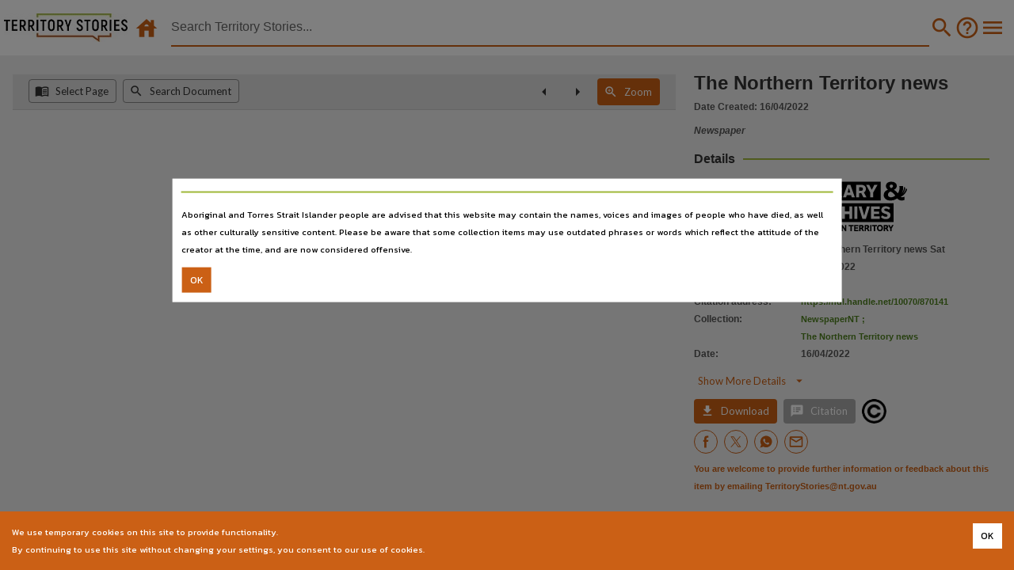

--- FILE ---
content_type: text/html; charset=utf-8
request_url: https://territorystories.nt.gov.au/10070/870141/0/19
body_size: 9237
content:







<!DOCTYPE html>
<html style="background-color:var(--lant_grey_E)" lang="en">


<head  prefix="og: http://ogp.me/ns#">
    <title>Territory Stories - The Northern Territory news Sat 16 Apr 2022</title>
    
<meta name="description" content="The Northern Territory news Sat 16 Apr 2022"><meta name="keywords" content="Australia, Northern Territory, Territory Stories, community newspapers -- northern territory -- darwin., australian newspapers -- northern territory -- darwin."><meta property="fb:app_id" content="1554284991256134"><meta property="twitter:creator" content="@LibArchivesNT"><meta property="twitter:site" content="@LibArchivesNT"><meta property="og:description" content="The Northern Territory news Sat 16 Apr 2022"><meta property="og:url" content="https://territorystories.nt.gov.au/10070/870141"><meta property="og:title" content="The Northern Territory news Sat 16 Apr 2022"><meta property="og:site_name" content="The Northern Territory news Sat 16 Apr 2022"><meta property="og:type" content="article"><meta property="og:image" content="https://ntdl-territorystories.s3.amazonaws.com/ts/1a3/00df2d2a-f4dc-465e-b3e1-10efab3231a3/0.jpg"><meta property="og:image:alt" content="The Northern Territory news Sat 16 Apr 2022"><meta property="og:image:height" content="1148"><meta property="og:image:secure_url" content="https://ntdl-territorystories.s3.amazonaws.com/ts/1a3/00df2d2a-f4dc-465e-b3e1-10efab3231a3/0.jpg"><meta property="og:image:type" content="image/jpeg"><meta property="og:image:url" content="https://ntdl-territorystories.s3.amazonaws.com/ts/1a3/00df2d2a-f4dc-465e-b3e1-10efab3231a3/0.jpg"><meta property="og:image:width" content="819"><meta property="twitter:card" content="summary"><meta property="twitter:image" content="https://ntdl-territorystories.s3.amazonaws.com/ts/1a3/00df2d2a-f4dc-465e-b3e1-10efab3231a3/0.jpg"><meta property="twitter:image:alt" content="The Northern Territory news Sat 16 Apr 2022"><meta property="DCTERMS.created" content="2023-01-18T00:00:00"><meta property="DCTERMS.description" content="The Northern Territory news Sat 16 Apr 2022"><meta property="DCTERMS.identifier" content="https://hdl.handle.net/10070/870141"><meta property="DCTERMS.modified" content="2022-12-30T22:00:22.000Z"><meta property="DCTERMS.title" content="The Northern Territory news Sat 16 Apr 2022"><meta property="DCTERMS.publisher" content="News Corp Australia"><meta property="DCTERMS.audience" content="Northern Territory; all"><meta property="DCTERMS.language" content="English;english"><meta property="DCTERMS.type" content="website"><meta property="DCTERMS.subject" content="Australia;Northern Territory;Territory Stories;community newspapers -- northern territory -- darwin.;australian newspapers -- northern territory -- darwin."><meta property="twitter:description" content="The Northern Territory news Sat 16 Apr 2022"><meta property="twitter:title" content="The Northern Territory news Sat 16 Apr 2022 #LANT #myNThistory ">


    <meta http-equiv="X-UA-Compatible" content="IE=edge">
    <meta name="viewport" content="width=device-width,maximum-scale=5.0,initial-scale=1.0,minimum-scale=1.0,user-scalable=yes,shrink-to-fit=no">

    <!-- CSP is defined in the web server application configuration -->
    <!-- See: https://content-security-policy.com/ -->
    <!-- <meta http-equiv="Content-Security-Policy" content=""> -->

    <!-- Hide the mobile address & navigation bars -->
    <meta name="apple-mobile-web-app-capable" content="yes">
    <meta name="apple-mobile-web-app-status-bar-style" content="black" />
    <meta name="apple-mobile-web-app-title" content="Territory Stories" />
    <meta name="mobile-web-app-capable" content="yes">
    <!-- Application icons for mobile desktop -->
    <link rel="apple-touch-icon" href="/img/icon.png">
    <link rel="apple-touch-icon" sizes="76x76" href="/static/favicon.png">
    <link rel="apple-touch-icon" sizes="120x120" href="/static/favicon.png">
    <link rel="apple-touch-icon" sizes="152x152" href="/static/favicon.png">

    <link rel="shortcut icon" type="image/png" href="/static/favicon.png"/>

    <!-- Pre-load web fonts with display=swap -->
    <link rel="stylesheet" rel="preload" as="font" href="https://fonts.googleapis.com/css?family=Kanit:300,400,500,700&display=swap">
    <link rel="stylesheet" rel="preload" as="font" href="https://fonts.googleapis.com/css?family=Lato:300,400,500,700&display=swap">
    <link rel="stylesheet" rel="preload" as="font" href="https://fonts.googleapis.com/css?family=Roboto:300,400,500,700&display=swap">
    <link rel="stylesheet" rel="preload" as="font" href="https://fonts.googleapis.com/icon?family=Material+Icons:300,400,500,700&display=swap">

    <!-- Pre-load style -->
    <link rel="stylesheet" rel="preload" as="style" href="https://cdnjs.cloudflare.com/ajax/libs/font-awesome/4.7.0/css/font-awesome.min.css">
    <!-- Note the order for includes -->
    <!--  1. JQuery (min)            -->
    <!--  2. Popper                  -->
    <!--  3. Bootstrap CSS           -->
    <!--  4. Bootstrap JS            -->
    <script src="https://cdn.jsdelivr.net/npm/jquery@3.6.4/dist/jquery.min.js" integrity="sha384-UG8ao2jwOWB7/oDdObZc6ItJmwUkR/PfMyt9Qs5AwX7PsnYn1CRKCTWyncPTWvaS" crossorigin="anonymous"></script>
    <script src="https://cdn.jsdelivr.net/npm/popper.js@1.16.1/dist/umd/popper.min.js" integrity="sha384-9/reFTGAW83EW2RDu2S0VKaIzap3H66lZH81PoYlFhbGU+6BZp6G7niu735Sk7lN" crossorigin="anonymous"></script>
    <link rel="stylesheet" href="https://cdn.jsdelivr.net/npm/bootstrap@4.6.2/dist/css/bootstrap.min.css" integrity="sha384-xOolHFLEh07PJGoPkLv1IbcEPTNtaed2xpHsD9ESMhqIYd0nLMwNLD69Npy4HI+N" crossorigin="anonymous">
    <script src="https://cdn.jsdelivr.net/npm/bootstrap@4.6.2/dist/js/bootstrap.min.js" integrity="sha384-+sLIOodYLS7CIrQpBjl+C7nPvqq+FbNUBDunl/OZv93DB7Ln/533i8e/mZXLi/P+" crossorigin="anonymous"></script>

    <!-- Built by Django at runtime via node-sass from *.scss -->
    <link href="/static/style/style.css" rel="stylesheet" type="text/css" media="all" />

    <style>
    #hamburger-menu .dropdown-item {
        font-size:12px;
        font-family:Lato-Black,sans-serif!important;
        font-weight:bold;
    }
    </style>

    <!-- Global site tag (gtag.js) - Google Analytics -->
    <!-- DO NOT add integrity="..." to this script as it changes -->
    <script async src="https://www.googletagmanager.com/gtag/js?id=G-9W26Z92BSM"></script>
    <script>
        window.dataLayer = window.dataLayer || [];
        function gtag(){dataLayer.push(arguments);}
        gtag('js', new Date());
        gtag('config', 'G-9W26Z92BSM');
    </script>

</head>



  
    
<body class=" no-gutters" style="background-color:var(--lant_grey_E);" onload="onload()">

    <!-- Begin updated screen reader content -->
    
    <div class="sr-only">
        <h1>Territory Stories</h1>
        <h2>The Northern Territory news Sat 16 Apr 2022</h2>
        <h3>Details:</h3>
        
        <h4>Title</h4>
        
        <p>
        
        
        The Northern Territory news Sat 16 Apr 2022,
        
        
        </p>
        
        
        <h4>Other title</h4>
        
        <p>
        
        
        NT news,
        
        
        </p>
        
        
        <h4>Collection</h4>
        
        <p>
        
        
        The Northern Territory news,
        
        
        
        NewspaperNT,
        
        
        </p>
        
        
        <h4>Date</h4>
        
        <p>
        
        
        2022-04-16,
        
        
        </p>
        
        
        <h4>Language</h4>
        
        <p>
        
        
        English,
        
        
        </p>
        
        
        <h4>Subject</h4>
        
        <p>
        
        
        Community newspapers -- Northern Territory -- Darwin.,
        
        
        
        Australian newspapers -- Northern Territory -- Darwin.,
        
        
        </p>
        
        
        <h4>Publisher name</h4>
        
        <p>
        
        
        News Corp Australia,
        
        
        </p>
        
        
        <h4>Place of publication</h4>
        
        <p>
        
        
        Darwin,
        
        
        </p>
        
        
        <h4>File type</h4>
        
        <p>
        
        
        application/pdf,
        
        
        </p>
        
        
        <h4>Use</h4>
        
        <p>
        
        
        Copyright. Made available by the publisher under licence.,
        
        
        </p>
        
        
        <h4>Copyright owner</h4>
        
        <p>
        
        
        News Corp Australia,
        
        
        </p>
        
        
        <h4>License</h4>
        
        <p>
        
        
        <a href="https://www.legislation.gov.au/Details/C2019C00042">https://www.legislation.gov.au/Details/C2019C00042</a>,
        
        
        </p>
        
        
        <h4>Parent handle</h4>
        
        <p>
        
        
        <a href="https://hdl.handle.net/10070/869965">https://hdl.handle.net/10070/869965</a>,
        
        
        </p>
        
        
        <h4>Citation address</h4>
        
        
        <p><a href="https://hdl.handle.net/10070/870141">https://hdl.handle.net/10070/870141</a></p>
        
        
        
        
    </div>
    
    <!-- End updated screen reader content -->

    <!-- The main page display -->
    <div style="display:block;height:70px">
        <div style="position:fixed;height:70px;min-width:100%;background-color:white;z-index:100">
            <!--<form action="" method="get" role="search" style="display:flex;align-items:center;margin:0px;width:100%" class="search-container my-auto" id="search-form">-->
            <form onsubmit="onSubmit(this.form)" method="get" role="search" style="display:flex;align-items:center;margin:0px;width:100%" class="search-container my-auto" name="search-form" id="search-form">
                <div style="align-items:center">
                    <a class="d-xs-block d-sm-none mr-auto align-middle" href="/">
                        <img style="height:30px;margin-left:10px;margin-right:10px" src="/static/images/ts-logo-mobile.png" alt="Territory Stories Logo" />
                    </a>
                    <div class="d-none d-sm-inline-block align-middle">
                        <a class="navbar-brand mr-auto logo" style="margin-left:5px" href="/">
                            <img height="36px" width="156px" src="/static/images/ts-logo-rgb.jpg" alt="Territory Stories Logo" />
                        </a>
                        <a class="d-xs-block ml-1 mr-1 clickable clickable_highlight" href="/">
                            <!-- material-icons &#xea44; == house -->
                            <i class="material-icons" style="color:var(--lant_orange);font-size:32px;">&#xea44;</i>
                        </a>
                    </div>
                </div>
                <div style="margin:0;padding:0;flex-grow:1">
                    
                    <ul style="list-style: none;display:flex;align-items:center;margin:1%">
                        <li id="refine-my-search" style="display:none">
                            <div class="clickable">Filter results</div>
                        </li>
                        <li class="nav-item" style="width:95%;height:100%">
                            <input type="text" id="search-input" onkeypress="checkEnterKeyPressed(event)" oninput="onChangeInput()" style="width:100%;margin:0;padding:0;color:var(--lant_grey_3);" placeholder="Search Territory Stories..." name="query" value="" class="query" autocomplete="off" />
                            <!--
                            We need some hidden inputs to preserve the facets:
                            Eg: https://territorystories.nt.gov.au/
                                ?collection=StoryNT
                                &contributor=Brimson%2C%20Julie
                                &date=1950-1999
                                &language=English
                                &location=Unspecified
                                &ntdl_type=Book
                                &source=Digital%20LANT
                                &sort=avail_new
                                &subject=Cyclone%20Tracy%2C%201974
                            -->
                            <input type="hidden" id="collection" name="collection" value="" />
                            <input type="hidden" id="contributor" name="contributor" value="" />
                            <input type="hidden" id="date" name="date" value="" />
                            <input type="hidden" id="language" name="language" value="" />
                            <input type="hidden" id="location" name="location" value="" />
                            <input type="hidden" id="ntdl_type" name="ntdl_type" value="" />
                            <input type="hidden" id="source" name="source" value="" />
                            <input type="hidden" id="sort" name="sort" value="" />
                            <input type="hidden" id="subject" name="subject" value="" />
                            <span id="search-underline" style="margin:0;padding:0"></span>
                        </li>
                        <li class="nav-item">
                            <div class="nav-link clickable clickable_highlight" style="margin:0;padding:0px 2px 0px 0px;display:none;" id="navbar-clear" class="close" onclick="onCloseButtonClicked()">
                                <!-- material-icons 'cancel' = '&#xe5c9;' -->
                                <!-- material-icons 'highlight_off' = '&#xe888;' -->
                                <i class="material-icons" style="color:var(--lant_orange);font-size:32px;">&#xe888;</i>
                            </div>
                        </li>
                        <li class="nav-item">
                            <button type="submit" id="search-button" name="search-button" class="clickable clickable_highlight" onclick="onSearchClicked(event)" style="background-color:var(--lant_white);border:none;">
                                <!-- material-icons 'search' = '&#xe8b6;' -->
                                <i class="material-icons" style="color:var(--lant_orange);font-size:32px;">&#xe8b6;</i>
                            </button>
                        </li>
                        <li class="nav-item lant-hidden-xs">
                            <a class="nav-link clickable clickable_highlight" style="margin:0;padding:0" href="/search_help">
                                <!-- material-icons 'help_outline' = '&#xe8fd;' -->
                                <i class="material-icons" style="color:var(--lant_orange);font-size:32px;">&#xe8fd;</i>
                            </a>
                        </li>
                        <li class="nav-item" style="display:none">
                            <span role="button" class="filter clickable clickable_highlight" id="navbar-filter" name="navbar-filter">
                                <!-- material-icons 'filter_list' = '&#xe152;' -->
                                <i class="material-icons" style="verticalAlign: bottom">&#xe152;</i>
                            </span>
                        </li>
                        <li class="nav-item">
                            <div class="dropdown show">
                                <div class="nav-link clickable clickable_highlight" style="margin:0;padding:0" id="dropdownMenuLink" role="button" data-toggle="dropdown" aria-controls="hamburger-menu" aria-haspopup="true" aria-expanded="false">
                                    <!-- material-icons 'menu' = '&#xe5d2;' -->
                                    <i class="material-icons" style="color:var(--lant_orange);font-size:32px;">&#xe5d2;</i>
                                </div>
                                <div id="hamburger-menu" style="z-index:10" class="dropdown-menu" aria-labelledby="dropdownMenuLink">
                                    <a class="dropdown-item" href="/">Home</a>
                                    <a class="dropdown-item" href="/about">About</a>
                                    <a class="dropdown-item" href="/release_notes">Release Notes</a>
                                    <a class="dropdown-item" href="/feedback">Help us by providing feedback</a>
                                    <a class="dropdown-item" href="/search_help">Search Help</a>
                                    <a class="dropdown-item" href="/search_help#Filters">&nbsp;&bull;&nbsp;Search Filters</a>
                                    <a class="dropdown-item" href="/search_help#Map">&nbsp;&bull;&nbsp;Map Search</a>
                                    <a class="dropdown-item" href="/search_help#Advanced">&nbsp;&bull;&nbsp;Search Line - Advanced Searches</a>
                                    <a class="dropdown-item" href="/search_help#Indexes">&nbsp;&bull;&nbsp;Searchable Indexes</a>
                                    <a class="dropdown-item" href="/search_help#Operators">&nbsp;&bull;&nbsp;Advanced Search Operators</a>
                                    <a class="dropdown-item" href="/search_help#Sorting">&nbsp;&bull;&nbsp;Sorting Results</a>
                                    <a class="dropdown-item" href="/search_help#Metadata">&nbsp;&bull;&nbsp;Metadata Fields in Indexes</a>

                                    <a class="dropdown-item" href="https://lant.nt.gov.au/policies-and-reports#section-331">Library & Archives NT Terms and Conditions</a>
                                    <a class="dropdown-item" href="https://nt.gov.au/page/copyright-disclaimer-and-privacy">Website Copyright, disclaimer and privacy</a>
                                    <a class="dropdown-item" href="https://nt.gov.au/page/accessibility">Accessibility</a>
                                    <a class="dropdown-item" href="https://nt.gov.au/law/rights/freedom-of-information">Freedom of information</a>
                                    <a class="dropdown-item" href="https://nt.gov.au/page/interpreter-services">Interpreter Services</a>
                                    <a class="dropdown-item" href="mailto:TerritoryStories@nt.gov.au">Contact Us</a>
                                    <a class="dropdown-item" href="https://lant.nt.gov.au/"><img src="https://ntdl-territorystories.s3.amazonaws.com/common/images/source-ntl.jpg" alt="Library & Archives NT" /></a>
                                </div>
                            </div>
                        </li>
                    </ul>
                </div>
                <div id="autocomplete-screen">
                    <ul id="autocomplete-results">
                    </ul>
                </div>
            </form>
        </div>
        <script>
            function onSearchClicked(event) {
                // Hide the text autocomplete window on pressing enter.
                $("#autocomplete-screen").css('display','none');
                //console.log(`Click! search = ${$("#search-input").val()}`);
                onSubmit(event.target.form);
            }

            function displayCloseButton() {
                $("#navbar-clear").css('display','block');
            }

            function onCloseButtonClicked() {
                $("#navbar-clear").css('display','none');
                $("#autocomplete-screen").css('display','none');
                $("#search-input").val('');
                // If there is a query in the URL then we need to remove it
                // and reload the search - easier just to reload the page
                let urlString = window.location.search;
                if (/[\?&]query=/.test(urlString)) {
                    urlString = urlString.replace(/([\?\&]query=[^\&]*)/,'');
                    urlString = urlString.replace(/^\&/,'?');
                    urlString = (urlString == '') ? '/' : urlString;
                    window.location.href = urlString;
                }
            }

            function onChangeInput() {
                let inputVal = $("#search-input").val();
                if (inputVal.length > 0) {
                    // Display the text autocomplete window.
                    $("#navbar-clear").css('display','block');
                    $("#autocomplete-screen").css('display','block');
                } else {
                    // Hide the text autocomplete window if no text.
                    $("#navbar-clear").css('display','none');
                    $("#autocomplete-screen").css('display','none');
                }
            }

            function checkEnterKeyPressed(event) {
                if (event.keyCode == 13) {
                    // Hide the text autocomplete window on pressing enter.
                    $("#autocomplete-screen").css('display','none');
                    onSubmit(event.target.form);
                } else {
                    let inputVal = $("#search-input").val();
                    if (inputVal.length > 0) {
                        // Display the text autocomplete window.
                        $("#navbar-clear").css('display','block');
                        $("#autocomplete-screen").css('display','block');
                    } else {
                        // Hide the text autocomplete window if no text.
                        $("#navbar-clear").css('display','none');
                        $("#autocomplete-screen").css('display','none');
                    }
                }
            }

            // Ensure the search will remember the facets in the URL
            // The submission is actually hijacked by a listener set in
            // search.jsx file which previously only read the type="text"
            // data but now also reads the type="hidden" data.
            // NTDL-830
            function onSubmit(form) {
                if ((form === undefined) || (form === null)) {
                    console.log(`Error: form = ${form}`);
                    //throw `Error: form = ${form}`;
                } else {
                    //console.log(`Submitting ${form.name}`);
                    // Store the current URL in the form's hidden fields
                    let currentUrlString = window.location.search.substring(1);
                    //console.log(`onSubmit() currentUrlString = ${currentUrlString}`);
                    let currentUrlList = JSON.parse('["'+currentUrlString.replace(/&/g,'","')+'"]');
                    //console.log(`onSubmit() currentUrlList = ${currentUrlList}`);
                    // Use an object of lists to support multiple choices for
                    // each facet.
                    let facetObject = {};
                    for (let pair of currentUrlList) {
                        let [key,val] = pair.split('=');
                        if (key !== 'query') {
                            // Create lists for each facet.
                            if (facetObject[key] === undefined) {
                                facetObject[key] = [decodeURIComponent(val)];
                            } else {
                                facetObject[key].push(decodeURIComponent(val));
                            }
                        }
                    }
                    // Set the hidden fields
                    for (let key of Object.keys(facetObject)) {
                        let element = document.getElementById(key);
                        if ((element) && (key !== 'query')) {
                            if (facetObject[key]) {
                                element.value=JSON.stringify(facetObject[key]);
                                //console.log(`Setting hidden field ${key}=${facetObject[key]}`);
                            }
                        }
                    }
                    // Remove names from fields with no data
                    // Restore names of fields with data
                    //let searchForm = document.getElementById('search-form');
                    //let allInputs = searchForm.getElementsByTagName('input');
                    let allInputs = form.getElementsByTagName('input');
                    for (var i = 0; i < allInputs.length; i++) {
                        var input = allInputs[i];
                        //console.log(`Input ${input.id} name = ${input.name} value = ${input.value}`);
                        if (input.name && !input.value) {
                            input.name = '';
                            //console.log(`Removing name from empty field ${input.id}`);
                        }
                        if (input.value && !input.name) {
                            input.name = input.id;
                            //console.log(`Restoring name of populated field ${input.id}`);
                        }
                    }
                    // Finally, submit the form via search_path.
                    // This is passed in via Django from SEARCH_PATH
                    
                    let searchPath = "/";
                    form.action = searchPath;
                }
            }

            function onload() {
                let inputVal = $("#search-input").val();
                if (inputVal.length > 0) {
                    $("#navbar-clear").css('display','block');
                } else {
                    $("#navbar-clear").css('display','none');
                }
            }

        </script>
    </div>
    <!-- End main page display -->

    <div id="inside-search" class="no-gutters">
        <div id="test" class="no-gutters" >
            

            <!-- Export environment variables -->
            <script>
                console.log("Territory Stories version 1.2.5, © Library & Archives NT");
                window.search_path = "/";
                window.COPYRIGHT_URL = "https://www.legislation.gov.au/Details/C2022C00192";
                window.LANT_URL = "https://lant.nt.gov.au/";
                window.LANT_COPYRIGHT_URL="https://lant.nt.gov.au/copyright-and-northern-territory-library-content";
                window.LANT_DIGITISATION_SERVICES_URL="https://lant.nt.gov.au/copying-services";
                window.LANT_DIGITISATION_URL="https://librariesnt.servicedesk.nt.gov.au/servicedesk/customer/portal/5/group/10/create/72";
                window.LANT_POLICY_URL="https://lant.nt.gov.au/policies-and-reports#section-331";
                window.LOCAL_URL_PREFIX = "https://ntdl-territorystories.s3.amazonaws.com";
                window.MAP_PROJECTION = "EPSG:4283";
                window.OPEN_LAYERS_MAPPROXY_OSM_URL = "https://ogc.ntlis.nt.gov.au/mmapproxy/osm%2Bplacenames/service?";
                window.OPEN_LAYERS_MAPPROXY_OSM_LAYER_NAME = "osm+placenames";
                window.META_SITE_DOMAIN = "territorystories.nt.gov.au";
                window.META_SITE_PROTOCOL = "https";
                window.SHOW_MAP = "true";
                window.SHOW_MAP_CIRCLE = "false";
                window.TS_EMAIL = "TerritoryStories@nt.gov.au";
                window.USE_NAVIGATION_KEYS = "false";
            </script>

            <!-- Hide lant-hidden-xs elements on small screens -->
            <script>
                if (window.innerWidth < 576) {
                    let el = document.getElementsByClassName('lant-hidden-xs');
                    for (var i = 0; i < el.length; i ++) {
                        el[i].style.display = 'none';
                    }
                }
            </script>

            <!-- NTDL-756 - Copyright Behaviour -->
            
                <script>
                    window.copyright_json_text = '{"being_a_territory": {"value": "Being a Territory", "name": "This work is licensed under Chief Ministers Being a Territory Agreement", "link": "https://lant.nt.gov.au/copyright-and-library-archives-nt-content", "summary": "You may use this material for private use only in any medium or format. You may not use the material for commercial purposes including publication without permission of the copyright owner. If you\u00a0remix, transform, or build upon\u00a0the material for private purposes, you may not distribute the modified material.", "notes": "Chief Ministers Being a Territory Agreement", "icon": "none"}, "cc_by_4_0": {"value": "CC BY 4.0", "name": "This work is licensed under Creative Commons Attribution 4.0 (CC BY 4.0) license", "link": "https://creativecommons.org/licenses/by/4.0/", "summary": "You are free to copy and redistribute the material in any medium or format. Remix, transform, and build upon the material for any purpose. You must indicate if changes were made. You may use the material for commercial purposes including publication without permission of the copyright owner.", "notes": null, "icon": "https://mirrors.creativecommons.org/presskit/buttons/88x31/png/by.png"}, "cc_by_nc_4_0": {"value": "CC BY-NC 4.0", "name": "This work is licensed under Creative Commons Attribution-NonCommercial International 4.0 (CC BY-NC 4.0)", "link": "https://creativecommons.org/licenses/by-nc/4.0/", "summary": "You are free to copy and redistribute the material in any medium or format. Remix, transform, and build upon the material. You must indicate if changes were made. You may not use the material for\u00a0commercial purposes including publication without permission of the copyright owner.", "notes": null, "icon": "https://mirrors.creativecommons.org/presskit/buttons/88x31/png/by-nc.png"}, "cc_by_nc_nd_4_0": {"value": "CC BY-NC-ND 4.0", "name": "This work is licensed under Creative Commons Attribution-NonCommercial-NoDerivitives International 4.0 (CC BY-NC-ND 4.0)", "link": "https://creativecommons.org/licenses/by-nc-nd/4.0/", "summary": "You are free to copy and redistribute the material in any medium or format. You may not use the material for commercial purposes including publication without permission of the copyright owner. If you\u00a0remix, transform, or build upon\u00a0the material for private purposes, you may not distribute the modified material.", "notes": null, "icon": "https://mirrors.creativecommons.org/presskit/buttons/88x31/png/by-nc-nd.png"}, "cc_by_nc_sa_4_0": {"value": "CC BY-NC-SA 4.0", "name": "This work is licensed under Creative Commons Attribution-NonCommercial-ShareAlike International 4.0 (CC BY-NC-SA 4.0)", "link": "https://creativecommons.org/licenses/by-nc-sa/4.0/", "summary": "You are free to copy and redistribute the material in any medium or format, remix, transform, and build upon the material. You must indicate if changes were made. You may not use the material for\u00a0commercial purposes without permission of the copyright holder. You must distribute derived content under the\u00a0same license\u00a0as the original.", "notes": "NED Only", "icon": "https://mirrors.creativecommons.org/presskit/buttons/88x31/png/by-nc-sa.png"}, "cc_by_nd_4_0": {"value": "CC BY-ND 4.0", "name": "This work is licensed under Creative Commons Attribution-NoDerivatives International 4.0 (CC BY-ND 4.0)", "link": "https://creativecommons.org/licenses/by-nd/4.0/", "summary": "You are free to copy and redistribute the material in any medium or format for any purpose, even commercially, including publication, without permission of the copyright owner. If you\u00a0remix, transform, or build upon\u00a0the material for private purposes, you may not distribute the modified material.", "notes": "NED Only", "icon": "https://mirrors.creativecommons.org/presskit/buttons/88x31/png/by-nd.png"}, "cc_by_sa_4_0": {"value": "CC BY-SA 4.0", "name": "This work is licensed under Creative Commons Attribution-ShareAlike International 4.0 (CC BY-SA 4.0)", "link": "https://creativecommons.org/licenses/by-sa/4.0/", "summary": "You are free to copy and redistribute the material in any medium or format, remix, transform, and build upon the material for any purpose, even commercially, including publication without the permission of the copyright owner. You must indicate if any changes were made. You must distribute derived content under the\u00a0same license\u00a0as the original.", "notes": "NED Only", "icon": "https://mirrors.creativecommons.org/presskit/buttons/88x31/png/by-sa.png"}, "copyright": {"value": "Copyright", "name": "This work may be subject to restrictions under the Copyright Act 1968", "link": "https://www.legislation.gov.au/Details/C2022C00192", "summary": null, "notes": "Territory Stories", "icon": "Copyright"}, "cyclone_tracy": {"value": "Cyclone Tracy", "name": "This work is licensed under Cyclone Tracy Story Project Agreement", "link": "https://lant.nt.gov.au/copyright-and-library-archives-nt-content", "summary": "You may use this material for private use only in any medium or format. You may not use the material for commercial purposes including publication without permission of the copyright owner. If you\u00a0remix, transform, or build upon\u00a0the material for private purposes, you may not distribute the modified material.", "notes": "Cyclone Tracy Story Project Agreement", "icon": "/common/images/LANT-2019-Tree-132x31.png"}, "empty": {"value": "Empty", "name": null, "link": null, "summary": null, "notes": "This code is used internally when a code exists but is unknown. All fields other than \'value\' and \'notes\' should be empty, icon should be \'none\'.", "icon": "none"}, "icip": {"value": "ICIP", "name": "Indigenous Cultural and Intellectual Property (ICIP)", "link": "https://lant.nt.gov.au/copyright-and-library-archives-nt-content", "summary": null, "notes": "As identified by donors or LANT staff. The Name and Summary fields have data in the item dc.rights field appended.", "icon": "none"}, "lant_deed_of_gift": {"value": "LANT Deed of Gift", "name": "This work is licensed under under the LANT Deed of Gift", "link": "https://lant.nt.gov.au/copyright-and-library-archives-nt-content", "summary": "You are free to copy and redistribute the material in any medium or format. Remix, transform, and build upon the material for any purpose. You must indicate if changes were made. You may use the material for commercial purposes including publication without permission of the copyright owner.", "notes": "Deed of Gift", "icon": "/common/images/LANT-2019-Tree-132x31.png"}, "lant_donor": {"value": "LANT Donor", "name": "This work is licensed under LANT Donor License", "link": "https://lant.nt.gov.au/copyright-and-library-archives-nt-content", "summary": "You are free to copy and redistribute the material in any medium or format. Remix, transform, and build upon the material for any purpose. You must indicate if changes were made. You may use the material for commercial purposes including publication without permission of the copyright owner.", "notes": "Deed of Gift", "icon": "/common/images/LANT-2019-Tree-132x31.png"}, "media_release": {"value": "Media Release", "name": "This work was issued as a Media Release", "link": null, "summary": null, "notes": "NTG and Members media", "icon": "none"}, "newspaper": {"value": "Newspaper", "name": "Made available by agreement with publisher", "link": "https://www.legislation.gov.au/Details/C2022C00192", "summary": "This work may be subject to restrictions under the Copyright Act 1968", "notes": "Newspaper agreements", "icon": "Copyright"}, "no_code": {"value": "No CODE", "name": "This work may be subject to restrictions under the Copyright Act 1968.", "link": "https://www.legislation.gov.au/Details/C2022C00192", "summary": null, "notes": "This field is not used for \'No CODE\'. DO NOT DELETE THIS BEHAVIOUR as this is the fallback behaviour when items have no copyright code defined.", "icon": "Copyright"}, "public_domain": {"value": "Public Domain", "name": "No known copyright", "link": "https://creativecommons.org/share-your-work/public-domain/pdm", "summary": "You are free to copy and redistribute the material in any medium or format, remix, transform, and build upon the material for any purpose, even commercially, including publication.", "notes": "Pre 1955 Photographs. There is no copyright holder for public domain material", "icon": "https://mirrors.creativecommons.org/presskit/buttons/88x31/png/publicdomain.png"}, "publication_permission": {"value": "Publication Permission", "name": "You must contact us to use this material for purposes other than personal use or research including publication and broadcast.  Click on the email icon to make a request.", "link": "https://lant.nt.gov.au/copyright-and-library-archives-nt-content", "summary": null, "notes": "Legacy material", "icon": "/common/images/LANT-2019-Tree-132x31.png"}, "storynt": {"value": "StoryNT", "name": "This work is licensed under StoryNT Agreement", "link": "https://lant.nt.gov.au/copyright-and-library-archives-nt-content", "summary": "You may use this material for private use only in any medium or format. You may not use the material for commercial purposes including publication without permission of the copyright owner. If you\u00a0remix, transform, or build upon\u00a0the material for private purposes, you may not distribute the modified material.", "notes": "StoryNT Agreement", "icon": "/common/images/LANT-2019-Tree-132x31.png"}}';
                </script>
            

            <!-- reference window instead of globalThis -->
            <script>
                if (typeof globalThis === 'undefined') {
                    var globalThis = window;
                }
            </script>

            <!-- https://github.com/wojtekmaj/react-pdf/issues/1465 -->
            <script>
                if (!Array.prototype.at) {
                    Array.prototype.at = function (index) {
                        if (index < 0) {
                            index = this.length + index;
                        }
                        if (index >= 0 && index < this.length) {
                            return this[index];
                        }
                        return undefined;
                    };
                }
            </script>

            <!-- Search Results, or Release Notes, etc. -->
            <script src="/static/bundles/base-646756f06bd8e0c063e1.js" ></script>
            <!-- suffix='.gz' -->
            
  <!--suppress ALL -->

    <!-- We don't render 'viewer' any more, this was the SSR pre_render -->
    <!-- So it's just an empty <div> to contain the search-app -->
    <!-- the Nav Bar is 70px, so subtract from the height -->
    <!-- <div id="search-app" style="width:100%;height:calc(100%-70px);min-width:100%;min-height:calc(100%-70px);"></div> -->
    <div id="search-app" style="width:100%;height:calc(100%-70px);min-width:100%;min-height:calc(100%-70px);"></div>


            <!-- Additional scripts -->
            
  <script src="/static/bundles/search-ea7edb83252349bf77a1.js" ></script>
  <!-- suffix='.gz' -->
  <script>
    window.csrf = "2gcamwcTtKYdulPyPGpTFzGmWNoMky0avClYTaPsfKorGTN7XKWwwF03Q3wnNbLH";
    window.iiif_server = "https://territorystories.nt.gov.au/cantaloupe/iiif/2";
    window.SEARCH_PATH = "/";
    window.LOCAL_URL_PREFIX = "https://ntdl-territorystories.s3.amazonaws.com";
    window.LANT_DIGITISATION_URL = "https://librariesnt.servicedesk.nt.gov.au/servicedesk/customer/portal/5/group/10/create/72";
    run_search_app();
    { /*console.log("inside search.html"); */ }
  </script>
  <script defer type="text/javascript" async defer src="https://assets.pinterest.com/js/pinit.js"></script>
  <script defer>
    window.fbAsyncInit = function() {
      FB.init({
        appId: "1554284991256134",
        xfbml: true,
        version: "v2.8"
      });
      FB.AppEvents.logPageView();
    };

    (function(d, s, id){
       var js, fjs = d.getElementsByTagName(s)[0];
       if (d.getElementById(id)) {return;}
       js = d.createElement(s); js.id = id;
       js.src = "https://connect.facebook.net/en_US/sdk.js";
       fjs.parentNode.insertBefore(js, fjs);
     }(document, 'script', 'facebook-jssdk'));
  </script>

  <!-- Global site tag (gtag.js) - Google Analytics -->
  <!-- DO NOT add integrity="..." to this script as it changes -->
  <script async src="https://www.googletagmanager.com/gtag/js?id=G-9W26Z92BSM"></script>
  <script>
    window.dataLayer = window.dataLayer || [];
    function gtag(){dataLayer.push(arguments);}
    gtag('js', new Date());
    gtag('config', 'G-9W26Z92BSM');
  </script>


        </div>
    </div>

    <!-- Begin noscript content -->
    <!-- This is the same as the updated screen reader content -->
    
    <noscript>
    <div>
        <h1>Territory Stories</h1>
        <h2>The Northern Territory news Sat 16 Apr 2022</h2>
        <h3>Details:</h3>
        
        <h4>Title</h4>
        
        <p>
        
        
        The Northern Territory news Sat 16 Apr 2022,
        
        
        </p>
        
        
        <h4>Other title</h4>
        
        <p>
        
        
        NT news,
        
        
        </p>
        
        
        <h4>Collection</h4>
        
        <p>
        
        
        The Northern Territory news,
        
        
        
        NewspaperNT,
        
        
        </p>
        
        
        <h4>Date</h4>
        
        <p>
        
        
        2022-04-16,
        
        
        </p>
        
        
        <h4>Language</h4>
        
        <p>
        
        
        English,
        
        
        </p>
        
        
        <h4>Subject</h4>
        
        <p>
        
        
        Community newspapers -- Northern Territory -- Darwin.,
        
        
        
        Australian newspapers -- Northern Territory -- Darwin.,
        
        
        </p>
        
        
        <h4>Publisher name</h4>
        
        <p>
        
        
        News Corp Australia,
        
        
        </p>
        
        
        <h4>Place of publication</h4>
        
        <p>
        
        
        Darwin,
        
        
        </p>
        
        
        <h4>File type</h4>
        
        <p>
        
        
        application/pdf,
        
        
        </p>
        
        
        <h4>Use</h4>
        
        <p>
        
        
        Copyright. Made available by the publisher under licence.,
        
        
        </p>
        
        
        <h4>Copyright owner</h4>
        
        <p>
        
        
        News Corp Australia,
        
        
        </p>
        
        
        <h4>License</h4>
        
        <p>
        
        
        <a href="https://www.legislation.gov.au/Details/C2019C00042">https://www.legislation.gov.au/Details/C2019C00042</a>,
        
        
        </p>
        
        
        <h4>Parent handle</h4>
        
        <p>
        
        
        <a href="https://hdl.handle.net/10070/869965">https://hdl.handle.net/10070/869965</a>,
        
        
        </p>
        
        
        <h4>Citation address</h4>
        
        
        <p><a href="https://hdl.handle.net/10070/870141">https://hdl.handle.net/10070/870141</a></p>
        
        
        
        
    </div>
    </noscript>
    
    <!-- End noscript content -->

</body>

  

</html>
